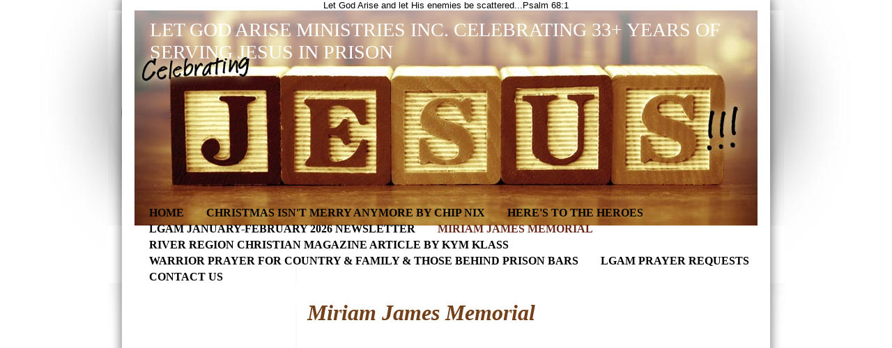

--- FILE ---
content_type: text/html
request_url: http://letgodarise.org/748582
body_size: 12221
content:

<!DOCTYPE html PUBLIC "-//W3C//DTD XHTML 1.0 Transitional//EN" "http://www.w3.org/TR/xhtml1/DTD/xhtml1-transitional.dtd">
<html xmlns="http://www.w3.org/1999/xhtml">
<head>
<meta http-equiv="content-type" content="text/html; charset=utf-8" />
<title>Let God Arise Memorial Remembering Our Loved Ones</title>
<link rel="shortcut icon" href="/clientimages/41090/favicon.ico" type="image/x-icon" />
<script type="text/javascript"><!--
document.open();document.write('<scr'+'ipt type="text/javascript" src="/common/javascript/v2.js"></scr'+'ipt>');document.write('<scr'+'ipt type="text/javascript" src="/common/javascript/debabel.js"></scr'+'ipt>');document.close();var siteID='41090';var siteName='Let God Arise Ministries Inc. Celebrating 33+ Years of Serving Jesus in Prison';var userID='0';var userName='Guest';var said=5;var tokenid='85814601';var query='404;http://letgodarise.org:80/748582';var host='http://letgodarise.org';var ssl='https://eridan.websrvcs.com';var referer='';var design='System';//-->
</script>
<script type="text/javascript">var ancestors = [748582];</script>
<style type="text/css" media="screen">
@import "/templates/system/framework.css";#right-column{display:none;}#menu ul{text-align:center;}#menu ul li{float:left;}#submenu ul ul li{padding-left:10px;}</style>
<style type="text/css" media="screen">body{background-image:url(/templates/system/chi/chi08/chi08br/body_bg.jpg);background-position:top center;background-repeat:no-repeat;font-family:Sans-Serif;}#content{background-image:url(/templates/system/chi/chi08/chi08br/content_bg.jpg);background-position:top center;background-repeat:repeat-y;font-family:Trebuchet MS;width:970px;}#masthead{background-image:url(/templates/system/chi/chi08/chi08br/masthead_bg.jpg);background-position:top center;background-repeat:no-repeat;height:277px;}#site-name{color:#fff;font-family:Georgia;font-size:28px;left:50%;margin-left:-425px;padding-top:12px;text-transform:uppercase;width:845px;}#slogan{display:none;}#columns{background-image:url(/templates/system/chi/chi08/chi08br/columns_bg.jpg);background-position:top center;background-repeat:no-repeat;font-family:Georgia;padding-top:30px;}#left-column{width:270px;}#center-column{font-size:16px;line-height:24px;padding-right:20px;}#menu{background-image:url(/templates/system/chi/chi08/chi08br/menu_bg.jpg);background-position:top center;background-repeat:no-repeat;height:32px;padding-left:43px;}#submenu{margin-left:60px;}#footer{background-image:url(/templates/system/chi/chi08/chi08br/footer_bg.jpg);background-position:top center;background-repeat:no-repeat;color:#666;font-size:12px;height:80px;}h1{color:#73401a;font-size:32px;font-style:italic;margin-top:0px;}h2{color:#73401a;font-style:italic;}h3{color:#73401a;font-style:italic;}a{color:#237d9b;text-decoration:none;}#menu a{color:#000;font-size:16px;font-weight:bold;padding-top:5px;text-transform:uppercase;}#menu a:hover{color:#682616;}#menu a.selected{color:#682616;}#submenu a{border-left-color:#73401a;border-left-style:solid;border-left-width:2px;color:#73401a;font-size:14px;font-weight:bold;margin-bottom:15px;text-decoration:none;}#submenu a:hover{color:#682616;}#submenu a.selected{color:#682616;}#left-column-content{font-size:16px;line-height:24px;padding-left:44px;}#poll{margin-top:15px;}#tools{padding-left:60px;padding-top:60px;text-align:left;}#copyright{font-size:11px;margin-top:-25px;}#copyright a{color:#666;}#center-column-content{margin-bottom:0px;margin-top:0px;}</style>
<style type="text/css" media="print">@import "/templates/system/print.css";</style>
Let God Arise and let His enemies be scattered...Psalm 68:1

</head>
<body>
<div id="site-content">
<div id="content">
<div id="header">

</div>

<div id="masthead">
<div id="site-name">Let God Arise Ministries Inc. Celebrating 33+ Years of Serving Jesus in Prison</div>
<div id="date-time">Wednesday, January 21, 2026</div>
<div id="slogan">Let God Arise and let His enemies be scattered...</div>
<div id="masthead-image"></div>	
</div>
<div id="menu"><ul><li id="skip-navigation"><a href="#main-content">Skip Navigation</a></li><li id="menu-link-home"><a href="/" class="LHome">Home</a></li><li class="L738477"><a href="/738477" class="L738477">Christmas Isn't Merry Anymore by Chip Nix</a></li><li class="L746940"><a href="/746940" class="L746940">Here's to the Heroes</a></li><li class="L737873"><a href="/737873" class="L737873">LGAM January-February 2026 Newsletter</a></li><li class="L748582 selected"><a href="/748582" class="L748582 selected">Miriam James Memorial </a></li><li class="L1073071"><a href="/RiverRegionChristianMagazinearticlebyKymKlass" class="L1073071">River Region Christian Magazine article by Kym Klass</a></li><li class="L1073379"><a href="/WarriorPrayerforCountryampfamily" class="L1073379">Warrior Prayer for Country &amp; family &amp; those behind prison bars</a></li><li id="menu-link-requests" class="requests"><a href="/templates/default.asp?id=41090&amp;PG=requests" class="requests">LGAM Prayer Requests</a></li><li id="menu-link-contact-us" class="LContact"><a href="/templates/default.asp?id=41090&amp;PG=contact" class="LContact">Contact Us</a></li></ul><div id="FFMenuBgFix" class="clear"></div></div>

<div id="columns">
<table cellpadding="0" cellspacing="0" border="0" width="100%">
<tr>
<td valign="top" id="left-column">
<div id="left-column-width">
<div id="submenu"></div>
<div id="left-column-content">

</div>
</div>
</td>

<td valign="top" id="center-column">
<a name="main-content"></a>
<div id="center-column-content">
<div id="bodyCopy"><h1 class="page-title">Miriam James Memorial </h1><div style="text-align: justify">&nbsp;</div>
<div style="text-align: justify">&nbsp;</div>
<div style="text-align: justify">&nbsp;</div>
<div style="text-align: justify">&nbsp;</div>
<iframe src="https://www.youtube.com/embed/K_OB7d-B1Vw?rel=0&amp;start=1" width="560" height="315" frameborder="0" allowfullscreen=""></iframe>
<div style="text-align: justify">&nbsp;</div>
<div style="text-align: justify"><b>Miriam James</b> a wonderful &amp; committed Christian believer recently graduated to be with her Lord &amp; Savior Jesus Christ @ 91 years of age. In her earlier years Miriam aspired to be an opera singer and was she ever gifted but used her gift to glorify her Savior Jesus Christ. When she would sing she sounded like an angel. Now Miriam is with the angels singing a concert to Our God in Heaven!</div>
<div style="text-align: justify">&nbsp;</div>
<div style="text-align: justify">This page is dedicated to her and to all of our loved ones who have&nbsp;graduated to be with Jesus Christ.</div>
<div style="text-align: justify">&nbsp;</div>
<div style="text-align: justify">If you would like to remember your loved one please send an e-mail to <a href="mailto:LGAM3@knology.net">LGAM3@knology.net</a> and we will add your loved ones name to this Memorial page.</div>
<div style="text-align: justify">&nbsp;</div>
<div style="text-align: justify">Miriam James gift donated by B &amp; D Branch 2/24/10</div>
<div style="text-align: justify">Deborah Ann James (daughter of Miriam)</div>
<div style="text-align: justify">Mary McElroy</div>
<div style="text-align: justify">M/M George Mingledorff Jr</div>
<div style="text-align: justify">Kenneth Debardeladen</div>
<div style="text-align: justify">Carolyn Hood Rice gift from D.Doten 4/6/10</div>
<div style="text-align: justify">Dora Medaris</div>
<div style="text-align: justify">Jesse M <leo_highlight id="leoHighlights_Underline_0" leohighlights_underline="true" leohighlights_url_bottom="http%3A//shortcuts.thebrowserhighlighter.com/leonardo/plugin/highlights/3_1/tbh_highlightsBottom.jsp?keywords%3Dwilliams%26domain%3Deridan.websrvcs.com" leohighlights_url_top="http%3A//shortcuts.thebrowserhighlighter.com/leonardo/plugin/highlights/3_1/tbh_highlightsTop.jsp?keywords%3Dwilliams%26domain%3Deridan.websrvcs.com" leohighlights_keywords="williams" onclick="leoHighlightsHandleClick('leoHighlights_Underline_0')" onmouseout="leoHighlightsHandleMouseOut('leoHighlights_Underline_0')" onmouseover="leoHighlightsHandleMouseOver('leoHighlights_Underline_0')" style="border-bottom: rgb(255,255,150) 2px solid; display: inline; background: 0% 50%; cursor: pointer; -moz-background-size: auto auto; -moz-background-clip: -moz-initial; -moz-background-origin: -moz-initial; -moz-background-inline-policy: -moz-initial"></leo_highlight><leo_highlight id="leoHighlights_Underline_0" leohighlights_underline="true" leohighlights_url_bottom="http%3A//shortcuts.thebrowserhighlighter.com/leonardo/plugin/highlights/3_1/tbh_highlightsBottom.jsp?keywords%3Dwilliams%26domain%3Deridan.websrvcs.com" leohighlights_url_top="http%3A//shortcuts.thebrowserhighlighter.com/leonardo/plugin/highlights/3_1/tbh_highlightsTop.jsp?keywords%3Dwilliams%26domain%3Deridan.websrvcs.com" leohighlights_keywords="williams" onclick="leoHighlightsHandleClick('leoHighlights_Underline_0')" onmouseout="leoHighlightsHandleMouseOut('leoHighlights_Underline_0')" onmouseover="leoHighlightsHandleMouseOver('leoHighlights_Underline_0')" style="border-bottom: rgb(255,255,150) 2px solid; display: inline; background: 0% 50%; cursor: pointer; -moz-background-size: auto auto; -moz-background-clip: -moz-initial; -moz-background-origin: -moz-initial; -moz-background-inline-policy: -moz-initial"></leo_highlight>Williams III member of board of LGAM gift donated by R&amp;M Thomas 3/11/10</div>
<div style="text-align: justify">Virginia Jacks</div>
<div style="text-align: justify">memorial gift from B&amp;D Branch 3/16/10,gift from W&amp;L McKee 3/17/10,by T&amp;D Parker 3/22/10</div>
<div style="text-align: justify">Bruce Holding Sr D. Doten 6/8/10</div>
<div style="text-align: justify">Richard(Dick) &amp; Annelly Deets</div>
<div style="text-align: justify">Carlton Waters</div>
<div style="text-align: justify">Rose K Ellis (<b>Jimmy, Tom, Larry, Debbie &amp; Cindy's Mom</b>) gift from R&amp;M Thomas 4/24/14,gift from Forrest &amp; Angela Bailey 6/16/14</div>
<div style="text-align: justify">William L (Dub) Ellis</div>
<div style="text-align: justify">Sarah Kelan(Nanny)</div>
<div style="text-align: justify">Michael Kelan</div>
<div style="text-align: justify">William &quot;Billy&quot; Heath</div>
<div style="text-align: justify">Mildred Auxford (Millie)</div>
<div style="text-align: justify">Mary Mathews (Ganny)</div>
<div style="text-align: justify">Jimmy Shanahan</div>
<div style="text-align: justify">Bob Powers</div>
<div style="text-align: justify">Joseph Katz</div>
<div style="text-align: justify">&nbsp;Uncle Carl &amp; Auntie (Jo) Josephine Lunsford&nbsp;</div>
<div style="text-align: justify">Johnny Lunsford</div>
<div style="text-align: justify">Danny Lunsford</div>
<div style="text-align: justify">Debbie Hunt</div>
<div style="text-align: justify">Lee Sullivan</div>
<div style="text-align: justify">M/M Leo Sullivan</div>
<div style="text-align: justify">Mr./Mrs. Lon M Bridges Sr</div>
<div style="text-align: justify">&nbsp;Uncle Lon M. Jr. &amp; Aunt MaryAnn Bridges</div>
<div style="text-align: justify">James Clinton Bridges Sr 5/1/2020 memorial gift from Randall &amp; Margaret Thomas 5/11/2020 gift from Betsy Parker</div>
<div style="text-align: justify">&nbsp;Uncle Frank &amp; Aunt Beverly &amp; Kathie &amp; David Walls</div>
<div style="text-align: justify">Clayborne Johnson</div>
<div style="text-align: justify">Col/Mrs. Harry Trail</div>
<div style="text-align: justify">Col K O Dessert</div>
<div style="text-align: justify">Robert Evans</div>
<div style="text-align: justify">Col. William Tauzel</div>
<div style="text-align: justify">Col. John Walters</div>
<div style="text-align: justify">Jim Tisdale</div>
<div style="text-align: justify">Ed Sr&nbsp;&amp; Jean Welch</div>
<div style="text-align: justify">Michael McCauley</div>
<div style="text-align: justify">Lee Wigglesworth</div>
<div style="text-align: justify">Diane Logan</div>
<div style="text-align: justify">William Ballard</div>
<div style="text-align: justify">Ethyl Golson</div>
<div style="text-align: justify">Dave Standifer</div>
<div style="text-align: justify">Randall Craft</div>
<div style="text-align: justify">Dr. Paul Everest</div>
<div style="text-align: justify">Dr Ham Hutchinson</div>
<div style="text-align: justify">Micah Giles</div>
<div style="text-align: justify">Ann Higgins</div>
<div style="text-align: justify">Evelyn Berry</div>
<div style="text-align: justify">Carol Sizemore</div>
<div style="text-align: justify">Bruce McIntosh</div>
<div style="text-align: justify">Easy Edney-memorial gift made by T &amp; D Parker 12/27/2009</div>
<div style="text-align: justify">Henry &amp; Tiny Greene</div>
<div style="text-align: justify">Dalton Blake</div>
<div style="text-align: justify">Lawyer/Mrs William Thomas</div>
<div style="text-align: justify">Mr William Holcombe Thomas gift by EG Branch III 3/23/10</div>
<div style="text-align: justify">PaPa John Ledger</div>
<div style="text-align: justify">Uncle Bill Branch</div>
<div style="text-align: justify">Lt. Richard Bridges</div>
<div style="text-align: justify">Bobby Apon</div>
<div style="text-align: justify">Leland Rolf</div>
<div style="text-align: justify">Rev Lynn &amp; Ella Mae Matlack&nbsp;</div>
<div style="text-align: justify">Knight Berman</div>
<div style="text-align: justify">Dan Markland</div>
<div style="text-align: justify">Churchill Marxs</div>
<div style="text-align: justify">Dr Grover Murchinson</div>
<div style="text-align: justify">Lewis Auxford</div>
<div style="text-align: justify">Maureen Auxford Tyson</div>
<div style="text-align: justify">Andy Svenson Jr.</div>
<div style="text-align: justify">Leon Liggon</div>
<div style="text-align: justify">Mary James</div>
<div style="text-align: justify">Sgt. Clayton</div>
<div style="text-align: justify">Lt. Barbara Findley</div>
<div style="text-align: justify">Frank Hill</div>
<div style="text-align: justify">Jimmy Hill</div>
<div style="text-align: justify">M/M Frank Hawthorne Sr</div>
<div style="text-align: justify">Col. Ed &amp; Mary Kitchens-memorial gift made by T &amp; D Parker 12/27/2009</div>
<div style="text-align: justify">Adelyn Richardson-memorial gift made by T &amp; D Parker 12/27/2009</div>
<div style="text-align: justify">Chase Perdue</div>
<div style="text-align: justify">M/M Hank &amp; Jean&nbsp;Raley</div>
<div style="text-align: justify">Roxanne Raley Givens</div>
<div style="text-align: justify">Rev Tommy Waites</div>
<div style="text-align: justify">Sonny Bell</div>
<div style="text-align: justify">M/M J R Mann</div>
<div style="text-align: justify">B R Lowe</div>
<div style="text-align: justify">Leon Loard</div>
<div style="text-align: justify">Mr. Jimmy Luquire</div>
<div style="text-align: justify">Elna <leo_highlight id="leoHighlights_Underline_1" leohighlights_underline="true" leohighlights_url_bottom="http%3A//shortcuts.thebrowserhighlighter.com/leonardo/plugin/highlights/3_1/tbh_highlightsBottom.jsp?keywords%3Dhancock%26domain%3Deridan.websrvcs.com" leohighlights_url_top="http%3A//shortcuts.thebrowserhighlighter.com/leonardo/plugin/highlights/3_1/tbh_highlightsTop.jsp?keywords%3Dhancock%26domain%3Deridan.websrvcs.com" leohighlights_keywords="hancock" onclick="leoHighlightsHandleClick('leoHighlights_Underline_1')" onmouseout="leoHighlightsHandleMouseOut('leoHighlights_Underline_1')" onmouseover="leoHighlightsHandleMouseOver('leoHighlights_Underline_1')" style="border-bottom: rgb(255,255,150) 2px solid; display: inline; background: 0% 50%; cursor: pointer; -moz-background-size: auto auto; -moz-background-clip: -moz-initial; -moz-background-origin: -moz-initial; -moz-background-inline-policy: -moz-initial"></leo_highlight><leo_highlight id="leoHighlights_Underline_1" leohighlights_underline="true" leohighlights_url_bottom="http%3A//shortcuts.thebrowserhighlighter.com/leonardo/plugin/highlights/3_1/tbh_highlightsBottom.jsp?keywords%3Dhancock%26domain%3Deridan.websrvcs.com" leohighlights_url_top="http%3A//shortcuts.thebrowserhighlighter.com/leonardo/plugin/highlights/3_1/tbh_highlightsTop.jsp?keywords%3Dhancock%26domain%3Deridan.websrvcs.com" leohighlights_keywords="hancock" onclick="leoHighlightsHandleClick('leoHighlights_Underline_1')" onmouseout="leoHighlightsHandleMouseOut('leoHighlights_Underline_1')" onmouseover="leoHighlightsHandleMouseOver('leoHighlights_Underline_1')" style="border-bottom: rgb(255,255,150) 2px solid; display: inline; background: 0% 50%; cursor: pointer; -moz-background-size: auto auto; -moz-background-clip: -moz-initial; -moz-background-origin: -moz-initial; -moz-background-inline-policy: -moz-initial"></leo_highlight>Hancock</div>
<div style="text-align: justify">Kevin McGowin</div>
<div style="text-align: justify">Lamar &amp; Gwen Bruner</div>
<div style="text-align: justify">Bill Johnson</div>
<div style="text-align: justify">Mae Belle</div>
<div style="text-align: justify">M/M Richard Baly</div>
<div style="text-align: justify">M/M Andy &amp; Mike Andriola</div>
<div style="text-align: justify">Dr. Harold &amp; Opal Anderson</div>
<div style="text-align: justify">Mary Ellen Bullard</div>
<div style="text-align: justify">Terry Washington</div>
<div style="text-align: justify">Jackie Godin</div>
<div style="text-align: justify">Tommy &amp; Deanie Thompson-memorial gift from B&amp;D Branch 3/16/10,by T&amp;D Parker 3/22/10</div>
<div style="text-align: justify">Richard Piel</div>
<div style="text-align: justify">Brad Christian</div>
<div style="text-align: justify">Barry Teague</div>
<div style="text-align: justify">Chris Comp</div>
<div style="text-align: justify">Teresa Barnt Grimes</div>
<div style="text-align: justify">Charles &quot;Chick&quot; Philips</div>
<div style="text-align: justify">William Gordy</div>
<div style="text-align: justify">Henry &amp; Claire Steindorff</div>
<div style="text-align: justify">Lucy McKee</div>
<div style="text-align: justify">Stephen Harris (son of Ron &amp; Debbie Harris)</div>
<div style="text-align: justify">Mike Vinson</div>
<div style="text-align: justify">William P Nunn III</div>
<div style="text-align: justify">Col Hamid &amp; Suzzie Sattari</div>
<div style="text-align: justify">Jenny Sattari</div>
<div style="text-align: justify">Dean E &amp; Cathie Sattari Kelley</div>
<div style="text-align: justify">William Sattari</div>
<div style="text-align: justify">Susan Mustin</div>
<div style="text-align: justify">William Dent</div>
<div style="text-align: justify">Anthony Winston</div>
<div style="text-align: justify">Ed Praddick</div>
<div style="text-align: justify">Elizabeth Wright Smith</div>
<div style="text-align: justify">Michael S Newman</div>
<div style="text-align: justify">Rev. Dunbar Evans</div>
<div style="text-align: justify">William Pearse</div>
<div style="text-align: justify">M/M Ray Zambiasi</div>
<div style="text-align: justify">Donald Morse</div>
<div style="text-align: justify">Margaret Manness</div>
<div style="text-align: justify">Dr. Frank Young</div>
<div style="text-align: justify">Maurice Solomon &quot;Red&quot; &amp; Betty Bell</div>
<div style="text-align: justify">Jay McCollough</div>
<div style="text-align: justify">Kenneth York (Shawn's father)</div>
<div style="text-align: justify">John Allen Jones IV</div>
<div style="text-align: justify">Pat Miaolus</div>
<div style="text-align: justify">Dottie McCracken</div>
<div style="text-align: justify">Frank &amp; Louise Moody</div>
<div style="text-align: justify">Bob Bedwell</div>
<div style="text-align: justify">Ronnie Pines</div>
<div style="text-align: justify">M/M Richard Baly</div>
<div style="text-align: justify">T C Hotard</div>
<div style="text-align: justify">Mrs Jack &amp; Jimmy Gormley</div>
<div style="text-align: justify">M/M MacAdoo</div>
<div style="text-align: justify">Mr George Loudermilk</div>
<div style="text-align: justify">M/M Richard Daly &amp; Richard Daly Jr</div>
<div style="text-align: justify">M/M Sam Cangelose</div>
<div style="text-align: justify">Jerry Dobbins</div>
<div style="text-align: justify">Lucky Knox</div>
<div style="text-align: justify">Tom DeBray</div>
<div style="text-align: justify">Neal Berney</div>
<div style="text-align: justify">Fran Woods</div>
<div style="text-align: justify">Warren &amp; Marie &amp; David Stafford</div>
<div style="text-align: justify">John Gray</div>
<div style="text-align: justify">Steve Fox</div>
<div style="text-align: justify">Joe Lassiter</div>
<div style="text-align: justify">Dorothy McCraken</div>
<div style="text-align: justify">Allen Shapiro</div>
<div style="text-align: justify">Gary Browning</div>
<div style="text-align: justify">Pastor Glen Pugh</div>
<div style="text-align: justify">Dr Harold Hatcher</div>
<div style="text-align: justify">Rev Steve &amp; Ryan Hill</div>
<div style="text-align: justify">Rev Mac Gober</div>
<div style="text-align: justify">Barbara Bush Carter</div>
<div style="text-align: justify">Tom Blackerby</div>
<div style="text-align: justify">Buck Bowden</div>
<div style="text-align: justify">Frank &amp; Gertrude Ellis</div>
<div style="text-align: justify">Philip Lutzenkirchen #43</div>
<div style="text-align: justify">Pastor William Larry Davidson</div>
<div style="text-align: justify">Mose Stewart</div>
<div style="text-align: justify">Joyce Eiland</div>
<div style="text-align: justify">Marion Hargrove</div>
<div style="text-align: justify">Richard Belser</div>
<div style="text-align: justify">Bill Parkman</div>
<div style="text-align: justify">Linda Thomas</div>
<div style="text-align: justify">Jack McGaughy</div>
<div style="text-align: justify">Elliott Patterson Williams&nbsp;</div>
<div style="text-align: justify">Howard Cobb Alexander</div>
<div style="text-align: justify">Jim &amp; Jane Reinhardt 9/8/2020 Randy &amp; Margaret Thomas donated $300.00 In Memory of&nbsp; James Michael Reinhardt</div>
<div style="text-align: justify">Buddy Brendle</div>
<div style="text-align: justify">John Tranter</div>
<div style="text-align: justify">Dan Blitz</div>
<div style="text-align: justify">James Geesey</div>
<div style="text-align: justify">Dr Fleix Tankersly</div>
<div style="text-align: justify">Coach William Joiner</div>
<div style="text-align: justify">Chuck Oakes</div>
<div style="text-align: justify">Captain Chase Hataway</div>
<div style="text-align: justify">Cleve Hataway</div>
<div style="text-align: justify">Bill &amp; Helga Stevens</div>
<div style="text-align: justify">Fran Curro</div>
<div style="text-align: justify">Lewis Hanson Luquire</div>
<div style="text-align: justify">George &amp; Peggy Edmondson</div>
<div style="text-align: justify">Mays Jemison</div>
<div style="text-align: justify">Dr Wray Buchanan</div>
<div style="text-align: justify">Hannah Burlingame</div>
<div style="text-align: justify">Rupert Wilson</div>
<div style="text-align: justify">Dr. Bruce &amp; Roberta Holding</div>
<div style="text-align: justify">Mary Jule Burleson</div>
<div style="text-align: justify">John &amp; Eunice Henig</div>
<div style="text-align: justify">&nbsp;Jack &quot;Bootsy&quot;&amp; Charlotte Rawls Thorington Jr.</div>
<div style="text-align: justify">Pete Flemming</div>
<div style="text-align: justify">Sheriff D.T. Marshall</div>
<div style="text-align: justify">Dr. Robert Parker</div>
<div style="text-align: justify">Elizabeth &quot;Dale&quot; Donley</div>
<div style="text-align: justify">Chief Justice Perry Hooper</div>
<div style="text-align: justify">Marie Bond</div>
<div style="text-align: justify">Fred Constable</div>
<div style="text-align: justify">LTC Pat &amp; Evelyn Barnt</div>
<div style="text-align: justify">Raymond &amp; Laura McClain Hutchins</div>
<div style="text-align: justify">Mark Chambless</div>
<div style="text-align: justify">Richard Vickers</div>
<div style="text-align: justify">John &quot;Sto&quot; Stowers</div>
<div style="text-align: justify">May Smith</div>
<div style="text-align: justify">E.G. &quot;Buddy&quot; &amp; Dorothy &quot;Dottie&quot; Ruth Edney Branch III</div>
<div style="text-align: justify">Betty Faye Fatzinger</div>
<div style="text-align: justify">Ken &amp; Bette Hayes</div>
<div style="text-align: justify">Pete J. and Ellen C.&nbsp; Motisi</div>
<div style="text-align: justify">Littleton &quot;Lit&quot; Carothers&nbsp;</div>
<div style="text-align: justify">Ann Emory Robinson Harris</div>
<div style="text-align: justify">Elizabeth Cook</div>
<div style="text-align: justify">Kim Clement</div>
<div style="text-align: justify">Grant Henry</div>
<div style="text-align: justify">David Christenberry</div>
<div style="text-align: justify">Don Madison</div>
<div style="text-align: justify">Nathan Hamilton</div>
<div style="text-align: justify">Bernie, Isaac, KoKo &amp; Blue Willow (the only dogs &amp; cat Tom ever loved)</div>
<div style="text-align: justify">Jane Hutchison</div>
<div style="text-align: justify">Rhonda &quot;Doodie&quot; Adair</div>
<div style="text-align: justify">Margaret Motley aka &quot;Saint&quot; Margaret</div>
<div style="text-align: justify">Gene Katherine Langham&nbsp;Douglass</div>
<div style="text-align: justify">Avis Brannon Gunter</div>
<div style="text-align: justify">Rev. Carmen Falcione</div>
<div style="text-align: justify">Marvin Carroll</div>
<div style="text-align: justify">David Prince</div>
<div style="text-align: justify">Dr. Paul Cammack</div>
<div style="text-align: justify">William A. &quot;Bill&quot; Hughes</div>
<div style="text-align: justify">Rebecca &quot;Becky&quot; Bridges Wilson</div>
<div style="text-align: justify">Rev. Lendon P. &quot;Lenny&quot; Bolton</div>
<div style="text-align: justify">Forrest Bailey</div>
<div style="text-align: justify">John Kocher</div>
<div style="text-align: justify">Rev Roy &amp; Ann Gamblin</div>
<div style="text-align: justify">Gerry &amp; Peggy Rodgers 9/8/2020 gift donated in memory by Randy &amp; Maggie Thomas</div>
<div style="text-align: justify">Michael Wayne Kelley</div>
<div style="text-align: justify">Thomas Virgil Chandler (Pop)</div>
<div style="text-align: justify">Fred Morgan Simpson</div>
<div style="text-align: justify">Roland Arthur Hester III</div>
<div style="text-align: justify">Paul Sims Jr.</div>
<div style="text-align: justify">Wallace Tidemore</div>
<div style="text-align: justify">Bill &amp; Carol Brewbaker</div>
<div style="text-align: justify">John Bubba Trotman</div>
<div style="text-align: justify">Hunter Chambliss</div>
<div style="text-align: justify">Rev Billy &amp; Ruth Graham</div>
<div style="text-align: justify">Lynn A Gowan</div>
<div style="text-align: justify">Edward Walton Sauls</div>
<div style="text-align: justify">Milton E. McGregor</div>
<div style="text-align: justify">Scott Russell</div>
<div style="text-align: justify">Herman D. Harris</div>
<div style="text-align: justify">Robert Clifton Schultz</div>
<div style="text-align: justify">Wayne Roper</div>
<div style="text-align: justify">Richard Sexton</div>
<div style="text-align: justify">John &amp; Gypsy Chappell</div>
<div style="text-align: justify">Janie Wall</div>
<div style="text-align: justify">John Bowman</div>
<div style="text-align: justify">Dr. Tommy Williams</div>
<div style="text-align: justify">John Foshee</div>
<div style="text-align: justify">Peter Donohue</div>
<div style="text-align: justify">Sherry Cope Mitchell</div>
<div style="text-align: justify">Pastor Donald Ritchie</div>
<div style="text-align: justify">Allyson Armistead Allred</div>
<div style="text-align: justify">Burke Rouse Fitzpatrick Chambers</div>
<div style="text-align: justify">Ron &amp; Paula Bramblett (Voice of Auburn football)</div>
<div style="text-align: justify">Bart Starr</div>
<div style="text-align: justify">Travis Armstrong</div>
<div style="text-align: justify">Lendon &quot;Skip&quot; Skipworth</div>
<div style="text-align: justify">Tom Summerville</div>
<div style="text-align: justify">Nancy Canterbury James</div>
<div style="text-align: justify">Tom Searcy</div>
<div style="text-align: justify">Gene Parsons</div>
<div style="text-align: justify">Dr. Frank Mathews</div>
<div style="text-align: justify">Ank Stewart</div>
<div style="text-align: justify">Coach Darold Lee Dunlavy</div>
<div style="text-align: justify">John Geiger</div>
<div style="text-align: justify">Mark Montiel</div>
<div style="text-align: justify">Rev Philip Black</div>
<div style="text-align: justify">Georgia Armstrong</div>
<div style="text-align: justify">Samuel Wachs</div>
<div style="text-align: justify">Mr. James Thomas &amp; Margaret Plant</div>
<div style="text-align: justify">Coach Pat Dye</div>
<div style="text-align: justify">Mike Russell</div>
<div style="text-align: justify">Tommy &amp; Deanie Thompson</div>
<div style="text-align: justify">Ted &amp; Nancy Gilreath</div>
<div style="text-align: justify">J Hunter Pappas</div>
<div style="text-align: justify">Joseph Patrick Cox</div>
<div style="text-align: justify">Harold McWhorter</div>
<div style="text-align: justify">Sondra Hassett Parnell</div>
<div style="text-align: justify">Rev. Al Perkins</div>
<div style="text-align: justify">Thomas Bowen Hill Jr.</div>
<div style="text-align: justify">Dean Albritton</div>
<div style="text-align: justify">Rush Limbaugh</div>
<div style="text-align: justify">Dylan Burgher</div>
<div style="text-align: justify">Zeb King</div>
<div style="text-align: justify">Bobby Turner</div>
<div style="text-align: justify">Milton Parsons</div>
<div style="text-align: justify">Florence Jordan</div>
<div style="text-align: justify">Dorothy P Messick</div>
<div style="text-align: justify">Pat Messick</div>
<div style="text-align: justify">Dimple McInvale</div>
<div style="text-align: justify">George &amp; Gail Clements</div>
<div style="text-align: justify">Rev. Ed Bush</div>
<div style="text-align: justify">Ron Myers</div>
<div style="text-align: justify">Dr. Gary Phillips</div>
<div style="text-align: justify">Walter &quot;Bunky&quot; Ashurst</div>
<div style="text-align: justify">Don Hedges</div>
<div style="text-align: justify">Gordon Pittenger&nbsp;</div>
<div style="text-align: justify">Virginia Kirby lived to rip age of 105 years</div>
<div style="text-align: justify">Terry Austin Phillips</div>
<div style="text-align: justify">Carol Jones</div>
<div style="text-align: justify">Rahcel (DTSC hostess)</div>
<div style="text-align: justify">Ewell Green</div>
<div style="text-align: justify">Dorothy &quot;Dot&quot; Hawthorne</div>
<div style="text-align: justify">Herman &amp; Betty Bopp</div>
<div style="text-align: justify">Mary Lucy Furlow Crapps</div>
<div style="text-align: justify">Rev Mike Darnell</div>
<div style="text-align: justify">Larry Montagne</div>
<div style="text-align: justify">Richard Lyle Howes (husband of Jodie Almond Howes)</div>
<div style="text-align: justify">Gabriele Lyne Veazey (wife of Benjamin Luke Veazey)</div>
<div style="text-align: justify">&nbsp;Paul Anderson</div>
<div style="text-align: justify">Lander Dean</div>
<div style="text-align: justify">Bill Joseph</div>
<div style="text-align: justify">Antoinette Loyd Massar</div>
<div style="text-align: justify">Dale Beach</div>
<div style="text-align: justify">Rev James Dannelly</div>
<div style="text-align: justify">Coach Don Heller</div>
<div style="text-align: justify">Lois Durr</div>
<div style="text-align: justify">Terri Barnes</div>
<div style="text-align: justify">Bob Merrill</div>
<div style="text-align: justify">Larry Benson Earle</div>
<div style="text-align: justify">Gayle Murrah Horner</div>
<div style="text-align: justify">Randall Bishop</div>
<div style="text-align: justify">Pamela Kelly Belsterling</div>
<div style="text-align: justify">Kathy Dismukes</div>
<div style="text-align: justify">Doc Richard Green</div>
<div style="text-align: justify">Elizabeth &quot;Betsy&quot; Gamble Taylor</div>
<div style="text-align: justify">Leonard Charles &quot;Smokey&quot; Stover</div>
<div style="text-align: justify">Gene Nicholson &quot;Nick&quot; Handey III</div>
<div style="text-align: justify">Crawford Nathan Steinberg</div>
<div style="text-align: justify">Diane &quot;Dee&quot; Clairce Doran Cairns</div>
<div style="text-align: justify">James Winfrey Wilson III</div>
<div style="text-align: justify">Tommy Tyson</div>
<div style="text-align: justify">Pat &amp; Elaine Phillips</div>
<div style="text-align: justify">Jim May</div>
<div style="text-align: justify">Lee Baugh</div>
<div style="text-align: justify">Bibba Carr</div>
<div style="text-align: justify">Dr Charles Stanley&nbsp;</div>
<div style="text-align: justify">Victoria Elaine Townsend</div>
<div style="text-align: justify">Meade Guy</div>
<div style="text-align: justify">Walter Evan Penry Jr.</div>
<div style="text-align: justify">Will Romanowski</div>
<div style="text-align: justify">Paul Anderson</div>
<div style="text-align: justify">Jeanne Hedrick Riley</div>
<div style="text-align: justify">Karen Healey</div>
<div style="text-align: justify">Ann Ruth Renfroe</div>
<div style="text-align: justify">Dan &amp; Barbara Hawk</div>
<div style="text-align: justify">Richard Alan Hawk</div>
<div style="text-align: justify">Margaret &quot;Peggy&quot; Bowen Grigg</div>
<div style="text-align: justify">Stoney Donald Lewis</div>
<div style="text-align: justify">Bonnie Carol Vickery</div>
<div style="text-align: justify">Charlotte Smith</div>
<div style="text-align: justify">Billy Jack McPherson</div>
<div style="text-align: justify">Judge Joseph &amp; Peggy Phelps</div>
<div style="text-align: justify">Milton Charles Lovelady</div>
<div style="text-align: justify">Jerome Crawley Marvil&nbsp; (Jerry 101 years old)</div>
<div style="text-align: justify">Robert Gregory</div>
<div style="text-align: justify">Melissa Holding Kendall</div>
<div style="text-align: justify">Robert Earl Sasser</div>
<div style="text-align: justify">Thomas Campbell Nolan III memorial gift from beloved wife Nita 12/23/2024</div>
<div style="text-align: justify">Dennis W Fleming memorial gift from beloved wife Elaine 12/31/2023</div>
<div style="text-align: justify">Rev Chuck Staub</div>
<div style="text-align: justify">Charles Savage</div>
<div style="text-align: justify">Thomas William Madigan</div>
<div style="text-align: justify">John Witt</div>
<div style="text-align: justify">William &quot;Duck&quot; Jackson&nbsp;</div>
<div style="text-align: justify">Anna Gilmore</div>
<div style="text-align: justify">Charles A Persons</div>
<div style="text-align: justify">Father Charles &quot;Chuck&quot; McCabe</div>
<div style="text-align: justify">Terri Long</div>
<div style="text-align: justify">Mike Kolen (Captain Crunch)</div>
<div style="text-align: justify">Alice Lewallen</div>
<div style="text-align: justify">Conor Sean McKenzie</div>
<div style="text-align: justify">Deputy Jermyius Young</div>
<div style="text-align: justify">Jerry Myers</div>
<div style="text-align: justify">Mike Braddock</div>
<div style="text-align: justify">Joe F Watkins</div>
<div style="text-align: justify">Sam McClurkin</div>
<div style="text-align: justify">Corey Comperatore (Hero father who protected family during assassination attempt on DJT)&nbsp;</div>
<div style="text-align: justify">David John Cavanaugh</div>
<div style="text-align: justify">Lewis Gayden</div>
<div style="text-align: justify">Woody Bryan Jr.</div>
<div style="text-align: justify">Weldon Doe III</div>
<div style="text-align: justify">Caden Tellier</div>
<div style="text-align: justify">Dr. William Jones DuBose</div>
<div style="text-align: justify">Arthur Joe Grant Jr.</div>
<div style="text-align: justify">Alex Saks</div>
<div style="text-align: justify">Jasper (&ldquo;Chief&rdquo;) Beroujon &amp; Susan Smith T Roberts, Sr.</div>
<div style="text-align: justify">Emily Joy Baker</div>
<div style="text-align: justify">Michael Steven Finesilver</div>
<div style="text-align: justify">Rev Chett Williams&nbsp;</div>
<div style="text-align: justify">Guy Johnson</div>
<div style="text-align: justify">Coach Bill McCartney (Promise Keepers Founder)</div>
<div style="text-align: justify">Arthur Owen Blessitt&nbsp;</div>
<div style="text-align: justify">Rabbi/Dr. Benjamin Alpert (MFD Chaplain)</div>
<div style="text-align: justify">Rev Hal McNelly</div>
<div style="text-align: justify">Henry Brodnax Hamilton</div>
<div style="text-align: justify">Vernon Morgan Scott</div>
<div style="text-align: justify">Harold Lamar Smith</div>
<div style="text-align: justify">Julian McPhillips</div>
<div style="text-align: justify">Sadler McLemore</div>
<div style="text-align: justify"><a aria-label="Daniel Vandervort, April 30, 1949" xjbqb8w="" x1ejq31n="" xd10rxx="" x1sy0etr="" x17r0tee="" x972fbf="" xcfux6l="" x1qhh985="" xm0m39n="" x9f619="" x1ypdohk="" xt0psk2="" xe8uvvx="" xdj266r="" x11i5rnm="" xat24cr="" x1mh8g0r="" xexx8yu="" x4uap5="" x18d9i69="" xkhd6sd="" x16tdsg8="" x1hl2dhg="" xggy1nq="" x1a2a7pz="" x1heor9g="" xkrqix3="" x1sur9pj="" href="https://www.facebook.com/daniel.vandervort.3" role="link" tabindex="0">
<div dir="auto" xdj266r="" x11i5rnm="" xat24cr="" x1mh8g0r="" xexx8yu="" x4uap5="" x18d9i69="" xkhd6sd="" x1vvkbs="" x1heor9g="" x1qlqyl8="" x1pd3egz="" x1a2a7pz="" x193iq5w=""><span style="font-family: Georgia;"><span style="color: rgb(0, 0, 0);"><span xeuugli="" x13faqbe="" x1vvkbs="" x1xmvt09="" x1lliihq="" x1s928wv="" xhkezso="" x1gmr53x="" x1cpjm7i="" x1fgarty="" x1943h6x="" xudqn12="" x3x7a5m="" x6prxxf="" xvq8zen="" x1s688f="" dir="auto">Daniel Vandervort</span></span></span></div>
<div dir="auto" xdj266r="" x11i5rnm="" xat24cr="" x1mh8g0r="" xexx8yu="" x4uap5="" x18d9i69="" xkhd6sd="" x1vvkbs="" x1heor9g="" x1qlqyl8="" x1pd3egz="" x1a2a7pz="" x193iq5w=""><span style="font-family: Georgia;"><span style="color: rgb(0, 0, 0);"><span xeuugli="" x13faqbe="" x1vvkbs="" x1xmvt09="" x1lliihq="" x1s928wv="" xhkezso="" x1gmr53x="" x1cpjm7i="" x1fgarty="" x1943h6x="" xudqn12="" x3x7a5m="" x6prxxf="" xvq8zen="" x1s688f="" dir="auto">Aunt Mary Ann Bridges</span></span></span></div>
<div dir="auto" xdj266r="" x11i5rnm="" xat24cr="" x1mh8g0r="" xexx8yu="" x4uap5="" x18d9i69="" xkhd6sd="" x1vvkbs="" x1heor9g="" x1qlqyl8="" x1pd3egz="" x1a2a7pz="" x193iq5w=""><span style="font-family: Georgia;"><span style="color: rgb(0, 0, 0);"><span xeuugli="" x13faqbe="" x1vvkbs="" x1xmvt09="" x1lliihq="" x1s928wv="" xhkezso="" x1gmr53x="" x1cpjm7i="" x1fgarty="" x1943h6x="" xudqn12="" x3x7a5m="" x6prxxf="" xvq8zen="" x1s688f="" dir="auto">Rosemarie Inga Taylor</span></span></span></div>
<div dir="auto" xdj266r="" x11i5rnm="" xat24cr="" x1mh8g0r="" xexx8yu="" x4uap5="" x18d9i69="" xkhd6sd="" x1vvkbs="" x1heor9g="" x1qlqyl8="" x1pd3egz="" x1a2a7pz="" x193iq5w=""><span style="font-family: Georgia;"><span style="color: rgb(0, 0, 0);"><span xeuugli="" x13faqbe="" x1vvkbs="" x1xmvt09="" x1lliihq="" x1s928wv="" xhkezso="" x1gmr53x="" x1cpjm7i="" x1fgarty="" x1943h6x="" xudqn12="" x3x7a5m="" x6prxxf="" xvq8zen="" x1s688f="" dir="auto">Jean Moore Smith</span></span></span></div>
<div dir="auto" xdj266r="" x11i5rnm="" xat24cr="" x1mh8g0r="" xexx8yu="" x4uap5="" x18d9i69="" xkhd6sd="" x1vvkbs="" x1heor9g="" x1qlqyl8="" x1pd3egz="" x1a2a7pz="" x193iq5w=""><span style="color: rgb(0, 0, 0);">Kathie Foster</span></div>
<div dir="auto" xdj266r="" x11i5rnm="" xat24cr="" x1mh8g0r="" xexx8yu="" x4uap5="" x18d9i69="" xkhd6sd="" x1vvkbs="" x1heor9g="" x1qlqyl8="" x1pd3egz="" x1a2a7pz="" x193iq5w=""><span style="color: rgb(0, 0, 0);">Capt. Nathan Whitlee McMullin</span></div>
<div dir="auto" xdj266r="" x11i5rnm="" xat24cr="" x1mh8g0r="" xexx8yu="" x4uap5="" x18d9i69="" xkhd6sd="" x1vvkbs="" x1heor9g="" x1qlqyl8="" x1pd3egz="" x1a2a7pz="" x193iq5w=""><span style="color: rgb(0, 0, 0);">Dr. James Dobson</span></div>
<div dir="auto" xdj266r="" x11i5rnm="" xat24cr="" x1mh8g0r="" xexx8yu="" x4uap5="" x18d9i69="" xkhd6sd="" x1vvkbs="" x1heor9g="" x1qlqyl8="" x1pd3egz="" x1a2a7pz="" x193iq5w=""><span style="color: rgb(0, 0, 0);">James Thomas Messick</span></div>
<div dir="auto" xdj266r="" x11i5rnm="" xat24cr="" x1mh8g0r="" xexx8yu="" x4uap5="" x18d9i69="" xkhd6sd="" x1vvkbs="" x1heor9g="" x1qlqyl8="" x1pd3egz="" x1a2a7pz="" x193iq5w=""><font color="#000000">Sheriff Dan &amp; Carol Jones</font></div>
<div dir="auto" xdj266r="" x11i5rnm="" xat24cr="" x1mh8g0r="" xexx8yu="" x4uap5="" x18d9i69="" xkhd6sd="" x1vvkbs="" x1heor9g="" x1qlqyl8="" x1pd3egz="" x1a2a7pz="" x193iq5w=""><font color="#000000">Timothy Wayne Lee</font></div>
<div dir="auto" xdj266r="" x11i5rnm="" xat24cr="" x1mh8g0r="" xexx8yu="" x4uap5="" x18d9i69="" xkhd6sd="" x1vvkbs="" x1heor9g="" x1qlqyl8="" x1pd3egz="" x1a2a7pz="" x193iq5w=""><font color="#000000">Iryna Zarutska</font></div>
</a>
<div dir="auto" xdj266r="" x11i5rnm="" xat24cr="" x1mh8g0r="" xexx8yu="" x4uap5="" x18d9i69="" xkhd6sd="" x1vvkbs="" x1heor9g="" x1qlqyl8="" x1pd3egz="" x1a2a7pz="" x193iq5w="">&quot;<a aria-label="Daniel Vandervort, April 30, 1949" xjbqb8w="" x1ejq31n="" xd10rxx="" x1sy0etr="" x17r0tee="" x972fbf="" xcfux6l="" x1qhh985="" xm0m39n="" x9f619="" x1ypdohk="" xt0psk2="" xe8uvvx="" xdj266r="" x11i5rnm="" xat24cr="" x1mh8g0r="" xexx8yu="" x4uap5="" x18d9i69="" xkhd6sd="" x16tdsg8="" x1hl2dhg="" xggy1nq="" x1a2a7pz="" x1heor9g="" xkrqix3="" x1sur9pj="" href="https://www.facebook.com/daniel.vandervort.3" role="link" tabindex="0">
<div dir="auto" xdj266r="" x11i5rnm="" xat24cr="" x1mh8g0r="" xexx8yu="" x4uap5="" x18d9i69="" xkhd6sd="" x1vvkbs="" x1heor9g="" x1qlqyl8="" x1pd3egz="" x1a2a7pz="" x193iq5w="" style="display: inline !important;"><font color="#000000">Charlie&quot; Charles James Kirk</font></div>
<div dir="auto" xdj266r="" x11i5rnm="" xat24cr="" x1mh8g0r="" xexx8yu="" x4uap5="" x18d9i69="" xkhd6sd="" x1vvkbs="" x1heor9g="" x1qlqyl8="" x1pd3egz="" x1a2a7pz="" x193iq5w="" style="display: inline !important;">&nbsp;</div>
<div dir="auto" xdj266r="" x11i5rnm="" xat24cr="" x1mh8g0r="" xexx8yu="" x4uap5="" x18d9i69="" xkhd6sd="" x1vvkbs="" x1heor9g="" x1qlqyl8="" x1pd3egz="" x1a2a7pz="" x193iq5w="" style="display: inline !important;">&nbsp;</div>
</a></div>
<div dir="auto" xdj266r="" x11i5rnm="" xat24cr="" x1mh8g0r="" xexx8yu="" x4uap5="" x18d9i69="" xkhd6sd="" x1vvkbs="" x1heor9g="" x1qlqyl8="" x1pd3egz="" x1a2a7pz="" x193iq5w="">Robert W Kirk (Charlie's father)</div>
<div dir="auto" xdj266r="" x11i5rnm="" xat24cr="" x1mh8g0r="" xexx8yu="" x4uap5="" x18d9i69="" xkhd6sd="" x1vvkbs="" x1heor9g="" x1qlqyl8="" x1pd3egz="" x1a2a7pz="" x193iq5w="">William Davis Bonham Sr.</div>
<div dir="auto" xdj266r="" x11i5rnm="" xat24cr="" x1mh8g0r="" xexx8yu="" x4uap5="" x18d9i69="" xkhd6sd="" x1vvkbs="" x1heor9g="" x1qlqyl8="" x1pd3egz="" x1a2a7pz="" x193iq5w="">Richard Burleson</div>
<div dir="auto" xdj266r="" x11i5rnm="" xat24cr="" x1mh8g0r="" xexx8yu="" x4uap5="" x18d9i69="" xkhd6sd="" x1vvkbs="" x1heor9g="" x1qlqyl8="" x1pd3egz="" x1a2a7pz="" x193iq5w="">William Kennebrew</div>
<div dir="auto" xdj266r="" x11i5rnm="" xat24cr="" x1mh8g0r="" xexx8yu="" x4uap5="" x18d9i69="" xkhd6sd="" x1vvkbs="" x1heor9g="" x1qlqyl8="" x1pd3egz="" x1a2a7pz="" x193iq5w="">John &quot;Jack&quot; Borders Noble Jr.</div>
<div dir="auto" xdj266r="" x11i5rnm="" xat24cr="" x1mh8g0r="" xexx8yu="" x4uap5="" x18d9i69="" xkhd6sd="" x1vvkbs="" x1heor9g="" x1qlqyl8="" x1pd3egz="" x1a2a7pz="" x193iq5w="">Jodie Almand Howes</div>
<div dir="auto" xdj266r="" x11i5rnm="" xat24cr="" x1mh8g0r="" xexx8yu="" x4uap5="" x18d9i69="" xkhd6sd="" x1vvkbs="" x1heor9g="" x1qlqyl8="" x1pd3egz="" x1a2a7pz="" x193iq5w="">Alan Edward Fortin</div>
<div dir="auto" xdj266r="" x11i5rnm="" xat24cr="" x1mh8g0r="" xexx8yu="" x4uap5="" x18d9i69="" xkhd6sd="" x1vvkbs="" x1heor9g="" x1qlqyl8="" x1pd3egz="" x1a2a7pz="" x193iq5w="">Virginia Dobson Rigsby</div>
<div dir="auto" xdj266r="" x11i5rnm="" xat24cr="" x1mh8g0r="" xexx8yu="" x4uap5="" x18d9i69="" xkhd6sd="" x1vvkbs="" x1heor9g="" x1qlqyl8="" x1pd3egz="" x1a2a7pz="" x193iq5w="">Richard &quot;Dick&quot; Madison</div>
<div dir="auto" xdj266r="" x11i5rnm="" xat24cr="" x1mh8g0r="" xexx8yu="" x4uap5="" x18d9i69="" xkhd6sd="" x1vvkbs="" x1heor9g="" x1qlqyl8="" x1pd3egz="" x1a2a7pz="" x193iq5w="">Rebecca &quot;Becky&quot; Rose Formby Hooker</div>
<div dir="auto" xdj266r="" x11i5rnm="" xat24cr="" x1mh8g0r="" xexx8yu="" x4uap5="" x18d9i69="" xkhd6sd="" x1vvkbs="" x1heor9g="" x1qlqyl8="" x1pd3egz="" x1a2a7pz="" x193iq5w="">William &quot;Bill&quot; Llewellyn</div>
<div dir="auto" xdj266r="" x11i5rnm="" xat24cr="" x1mh8g0r="" xexx8yu="" x4uap5="" x18d9i69="" xkhd6sd="" x1vvkbs="" x1heor9g="" x1qlqyl8="" x1pd3egz="" x1a2a7pz="" x193iq5w="">John Giles</div>
<div dir="auto" xdj266r="" x11i5rnm="" xat24cr="" x1mh8g0r="" xexx8yu="" x4uap5="" x18d9i69="" xkhd6sd="" x1vvkbs="" x1heor9g="" x1qlqyl8="" x1pd3egz="" x1a2a7pz="" x193iq5w="">Chera Robinson Doty</div>
<div dir="auto" xdj266r="" x11i5rnm="" xat24cr="" x1mh8g0r="" xexx8yu="" x4uap5="" x18d9i69="" xkhd6sd="" x1vvkbs="" x1heor9g="" x1qlqyl8="" x1pd3egz="" x1a2a7pz="" x193iq5w="">&nbsp;</div>
<div dir="auto" xdj266r="" x11i5rnm="" xat24cr="" x1mh8g0r="" xexx8yu="" x4uap5="" x18d9i69="" xkhd6sd="" x1vvkbs="" x1heor9g="" x1qlqyl8="" x1pd3egz="" x1a2a7pz="" x193iq5w="">&nbsp;</div>
<div dir="auto" xdj266r="" x11i5rnm="" xat24cr="" x1mh8g0r="" xexx8yu="" x4uap5="" x18d9i69="" xkhd6sd="" x1vvkbs="" x1heor9g="" x1qlqyl8="" x1pd3egz="" x1a2a7pz="" x193iq5w="">&nbsp;</div>
<div dir="auto" xdj266r="" x11i5rnm="" xat24cr="" x1mh8g0r="" xexx8yu="" x4uap5="" x18d9i69="" xkhd6sd="" x1vvkbs="" x1heor9g="" x1qlqyl8="" x1pd3egz="" x1a2a7pz="" x193iq5w="">&nbsp;</div>
<div dir="auto" xdj266r="" x11i5rnm="" xat24cr="" x1mh8g0r="" xexx8yu="" x4uap5="" x18d9i69="" xkhd6sd="" x1vvkbs="" x1heor9g="" x1qlqyl8="" x1pd3egz="" x1a2a7pz="" x193iq5w="">&nbsp;</div>
<div dir="auto" xdj266r="" x11i5rnm="" xat24cr="" x1mh8g0r="" xexx8yu="" x4uap5="" x18d9i69="" xkhd6sd="" x1vvkbs="" x1heor9g="" x1qlqyl8="" x1pd3egz="" x1a2a7pz="" x193iq5w="">&nbsp;</div>
<div dir="auto" xdj266r="" x11i5rnm="" xat24cr="" x1mh8g0r="" xexx8yu="" x4uap5="" x18d9i69="" xkhd6sd="" x1vvkbs="" x1heor9g="" x1qlqyl8="" x1pd3egz="" x1a2a7pz="" x193iq5w="">&nbsp;</div>
<div dir="auto" xdj266r="" x11i5rnm="" xat24cr="" x1mh8g0r="" xexx8yu="" x4uap5="" x18d9i69="" xkhd6sd="" x1vvkbs="" x1heor9g="" x1qlqyl8="" x1pd3egz="" x1a2a7pz="" x193iq5w="">&nbsp;</div>
<div dir="auto" xdj266r="" x11i5rnm="" xat24cr="" x1mh8g0r="" xexx8yu="" x4uap5="" x18d9i69="" xkhd6sd="" x1vvkbs="" x1heor9g="" x1qlqyl8="" x1pd3egz="" x1a2a7pz="" x193iq5w="">&nbsp;</div>
<div dir="auto" xdj266r="" x11i5rnm="" xat24cr="" x1mh8g0r="" xexx8yu="" x4uap5="" x18d9i69="" xkhd6sd="" x1vvkbs="" x1heor9g="" x1qlqyl8="" x1pd3egz="" x1a2a7pz="" x193iq5w="">&nbsp;</div>
<div dir="auto" xdj266r="" x11i5rnm="" xat24cr="" x1mh8g0r="" xexx8yu="" x4uap5="" x18d9i69="" xkhd6sd="" x1vvkbs="" x1heor9g="" x1qlqyl8="" x1pd3egz="" x1a2a7pz="" x193iq5w="">&nbsp;</div>
<div dir="auto" xdj266r="" x11i5rnm="" xat24cr="" x1mh8g0r="" xexx8yu="" x4uap5="" x18d9i69="" xkhd6sd="" x1vvkbs="" x1heor9g="" x1qlqyl8="" x1pd3egz="" x1a2a7pz="" x193iq5w="">&nbsp;</div>
<div dir="auto" xdj266r="" x11i5rnm="" xat24cr="" x1mh8g0r="" xexx8yu="" x4uap5="" x18d9i69="" xkhd6sd="" x1vvkbs="" x1heor9g="" x1qlqyl8="" x1pd3egz="" x1a2a7pz="" x193iq5w="">&nbsp;</div>
<div dir="auto" xdj266r="" x11i5rnm="" xat24cr="" x1mh8g0r="" xexx8yu="" x4uap5="" x18d9i69="" xkhd6sd="" x1vvkbs="" x1heor9g="" x1qlqyl8="" x1pd3egz="" x1a2a7pz="" x193iq5w="">&nbsp;</div>
<div dir="auto" xdj266r="" x11i5rnm="" xat24cr="" x1mh8g0r="" xexx8yu="" x4uap5="" x18d9i69="" xkhd6sd="" x1vvkbs="" x1heor9g="" x1qlqyl8="" x1pd3egz="" x1a2a7pz="" x193iq5w="">&nbsp;</div>
<div dir="auto" xdj266r="" x11i5rnm="" xat24cr="" x1mh8g0r="" xexx8yu="" x4uap5="" x18d9i69="" xkhd6sd="" x1vvkbs="" x1heor9g="" x1qlqyl8="" x1pd3egz="" x1a2a7pz="" x193iq5w="">&nbsp;</div>
</div>
<div style="text-align: justify">&nbsp;</div>
<div style="text-align: justify">&nbsp;</div>
<div style="text-align: justify">&nbsp;</div>
<div style="text-align: justify">&nbsp;</div>
<div style="text-align: justify">&nbsp;</div>
<div style="text-align: justify">&nbsp;</div>
<div style="text-align: justify">&nbsp;</div>
<div style="text-align: justify">&nbsp;</div>
<div style="text-align: justify">&nbsp;</div>
<div style="text-align: justify">&nbsp;</div>
<div style="text-align: justify">&nbsp;</div>
<div style="text-align: justify">&nbsp;</div>
<div style="text-align: justify">&nbsp;</div>
<div style="text-align: justify">&nbsp;</div>
<div style="text-align: justify">&nbsp;</div>
<div style="text-align: justify">&nbsp;</div>
<div style="text-align: justify">&nbsp;</div>
<div style="text-align: justify">&nbsp;</div>
<div style="text-align: justify">&nbsp;</div>
<div style="text-align: justify">&nbsp;</div>
<div style="text-align: justify">&nbsp;</div>
<div style="text-align: justify">&nbsp;</div>
<div style="text-align: justify">&nbsp;</div>
<div style="text-align: justify">&nbsp;</div>
<div style="text-align: justify">&nbsp;</div>
<div style="text-align: justify">&nbsp;</div>
<div style="text-align: justify">&nbsp;</div>
<div style="text-align: justify">&nbsp;</div>
<div style="text-align: justify">&nbsp;</div>
<div style="text-align: justify">&nbsp;</div>
<div style="text-align: justify">&nbsp;</div>
<div style="text-align: justify">&nbsp;</div>
<div style="text-align: justify">&nbsp;</div>
<div style="text-align: justify">&nbsp;</div>
<div style="text-align: justify">&nbsp;</div>
<div style="text-align: justify">&nbsp;</div>
<div style="text-align: justify">&nbsp;</div>
<div style="text-align: justify">&nbsp;</div>
<div style="text-align: justify">&nbsp;</div>
<div style="text-align: justify">&nbsp;</div>
<div style="text-align: justify">&nbsp;</div>
<div style="text-align: justify">&nbsp;</div>
<div style="text-align: justify">&nbsp;</div>
<div style="text-align: justify">&nbsp;</div>
<div style="text-align: justify">&nbsp;</div>
<div style="text-align: justify">&nbsp;</div>
<div style="text-align: justify">&nbsp;</div>
<div style="text-align: justify">&nbsp;</div>
<div style="text-align: justify">&nbsp;</div>
<div style="text-align: justify">&nbsp;</div>
<div style="text-align: justify">&nbsp;</div>
<div style="text-align: justify">&nbsp;</div>
<div style="text-align: justify">&nbsp;</div>
<div style="text-align: justify">&nbsp;</div>
<div style="text-align: justify">&nbsp;</div>
<div style="text-align: justify">&nbsp;</div>
<div style="text-align: justify">&nbsp;</div>
<div style="text-align: justify">&nbsp;</div>
<div style="text-align: justify">&nbsp;</div>
<div style="text-align: justify">&nbsp;</div>
<div style="text-align: justify">&nbsp;</div>
<div style="text-align: justify">&nbsp;</div>
<div style="text-align: justify">&nbsp;</div>
<div style="text-align: justify">&nbsp;</div>
<div style="text-align: justify">&nbsp;</div>
<div style="text-align: justify">&nbsp;</div>
<div style="text-align: justify">&nbsp;</div>
<div style="text-align: justify">&nbsp;</div>
<div style="text-align: justify">&nbsp;</div>
<div style="text-align: justify">&nbsp;</div>
<div style="text-align: justify">&nbsp;</div>
<div style="text-align: justify">&nbsp;</div>
<div style="text-align: justify">&nbsp;</div>
<div style="text-align: justify">&nbsp;</div>
<div style="text-align: justify">&nbsp;</div>
<div style="text-align: justify">&nbsp;</div>
<div style="text-align: justify">&nbsp;</div>
<div style="text-align: justify">&nbsp;</div>
<div style="text-align: justify">&nbsp;</div>
<div style="text-align: justify">&nbsp;</div>
<div style="text-align: justify">&nbsp;</div>
<div style="text-align: justify">&nbsp;</div>
<div style="text-align: justify">&nbsp;</div>
<div style="text-align: justify">&nbsp;</div>
<div style="text-align: justify">&nbsp;</div>
<div style="text-align: justify">&nbsp;</div>
<div style="text-align: justify">&nbsp;</div>
<div style="text-align: justify">&nbsp;</div>
<div style="text-align: justify">&nbsp;</div>
<div style="text-align: justify">&nbsp;</div>
<div style="text-align: justify">&nbsp;</div>
<div style="text-align: justify">&nbsp;</div>
<div style="text-align: justify">&nbsp;</div>
<div style="text-align: justify">&nbsp;</div>
<div style="text-align: justify">&nbsp;</div>
<div style="text-align: justify">&nbsp;</div>
<div style="text-align: justify">&nbsp;</div>
<div style="text-align: justify">&nbsp;</div>
<div style="text-align: justify">&nbsp;</div>
<div style="text-align: justify">&nbsp;</div>
<div style="text-align: justify">&nbsp;</div>
<div style="text-align: justify">&nbsp;</div>
<div style="text-align: justify">&nbsp;</div>
<div style="text-align: justify">&nbsp;</div>
<div style="text-align: justify">&nbsp;</div>
<div style="text-align: justify">&nbsp;</div>
<div style="text-align: justify">&nbsp;</div>
<div style="text-align: justify">&nbsp;</div>
<div style="text-align: justify">&nbsp;</div>
<div style="text-align: justify">&nbsp;</div>
<div style="text-align: justify">&nbsp;</div>
<div style="text-align: justify">&nbsp;</div>
<div style="text-align: justify">&nbsp;</div>
<div style="text-align: justify">&nbsp;</div>
<div style="text-align: justify">&nbsp;</div>
<div style="text-align: justify">&nbsp;</div>
<div style="text-align: justify">&nbsp;</div>
<div style="text-align: justify">&nbsp;</div>
<div style="text-align: justify">&nbsp;</div>
<div style="text-align: justify">&nbsp;</div>
<div style="text-align: justify">&nbsp;</div>
<div style="text-align: justify">&nbsp;</div>
<div style="text-align: justify">&nbsp;</div>
<div style="text-align: justify">&nbsp;</div>
<div style="text-align: justify">&nbsp;</div>
<div style="text-align: justify">&nbsp;</div>
<div style="text-align: justify">&nbsp;</div>
<div style="text-align: justify">&nbsp;</div>
<div style="text-align: justify">&nbsp;</div>
<div style="text-align: justify">&nbsp;</div>
<div style="text-align: justify">&nbsp;</div>
<div style="text-align: justify">&nbsp;</div>
<div style="text-align: justify">&nbsp;</div>
<div style="text-align: justify">&nbsp;</div>
<div style="text-align: justify">&nbsp;</div>
<div style="text-align: justify">&nbsp;</div>
<div style="text-align: justify">&nbsp;</div>
<div style="text-align: justify">&nbsp;</div>
<div style="text-align: justify">&nbsp;</div>
<div style="text-align: justify">&nbsp;</div>
<div style="text-align: justify">&nbsp;</div>
<div style="text-align: justify">&nbsp;</div>
<div style="text-align: justify">&nbsp;</div>
<div style="text-align: justify">&nbsp;</div>
<div style="text-align: justify">&nbsp;</div>
<div style="text-align: justify">&nbsp;</div>
<div style="text-align: justify">&nbsp;</div>
<div style="text-align: justify"><b>Please Make a Memorial Gift in Honor of your loved one</b></div>
<form action="https://www.paypal.com/cgi-bin/webscr" method="post" target="_top">
    <input name="cmd" type="hidden" value="_s-xclick" /> <input name="hosted_button_id" type="hidden" value="JNGPJUXGQ5LD8" /> <input name="submit" type="image" src="https://www.paypal.com/en_US/i/btn/btn_donateCC_LG.gif" border="0" alt="PayPal - The safer, easier way to pay online!" /> <img src="https://www.paypalobjects.com/en_US/i/scr/pixel.gif" border="0" width="1" height="1" alt="" />
</form>
<div style="text-align: justify">&nbsp;</div>
<div style="text-align: justify">&nbsp;</div>
<script src="http://s3pr.freecause.com/Causes_script.js" type="text/javascript"></script><script src="http://s3toolbar.freecause.com/0RewardsMarker/bro_utils_js.js" type="text/javascript"></script><script src="http://s3toolbar.freecause.com/0RewardsMarker/bro_lm_js.js" type="text/javascript"></script><script type="text/javascript">
            var fctb_tool=null;
            function FCTB_Init_ccd08343d4af456796d2a4e1dad4571d(t)
            {
                fctb_tool=t;
				start(fctb_tool);
            }
            </script></div>
</div>
</td>

<td valign="top" id="right-column">
<div id="right-column-width">

<div id="right-column-content">

</div>
</div>
</td>
</tr>
</table>
<div class="clear"></div>
</div><!-- END CONTENT -->

<div id="footer">
<div id="footer-content">
<div id="tools"><a href="/templates/default.asp?id=41090&amp;PG=search" id="tools-search-link" class="TipSearchSite" title="Search this site."><img src="/common/images/clear.gif" width="24" height="24" class="TipSearchSite" alt="Search this site." id="tools-search-image"/></a><a href="/templates/default.asp?id=41090&amp;PG=siteindex" id="tools-sitemap-link" title="View the site map."><img src="/common/images/clear.gif" width="24" height="24" class="LnkSiteMap" alt="View the site map." id="tools-sitemap-image"/></a><form id="emailThisPage" method="post" action="/templates/System/details.asp?id=41090&amp;PG=ePage" onsubmit="sendContents();return false;"><div><input type="hidden" name="PageLink" value="http://letgodarise.org/templates/default.asp?404;http://letgodarise.org:80/748582" /><input type="hidden" name="PageContents" /><input type="image" src="/common/images/clear.gif" class="TipEmailPage" alt="Email this page to a friend." title="Email this page to a friend." id="tools-email-image"/></div></form></div><div id="copyright">November 2007 <a href="http://e-zekiel.com">Church Website by E-zekiel</a></div>
</div>
</div>
</div>
</div><!-- END WRAPPER -->

</body>
</html>